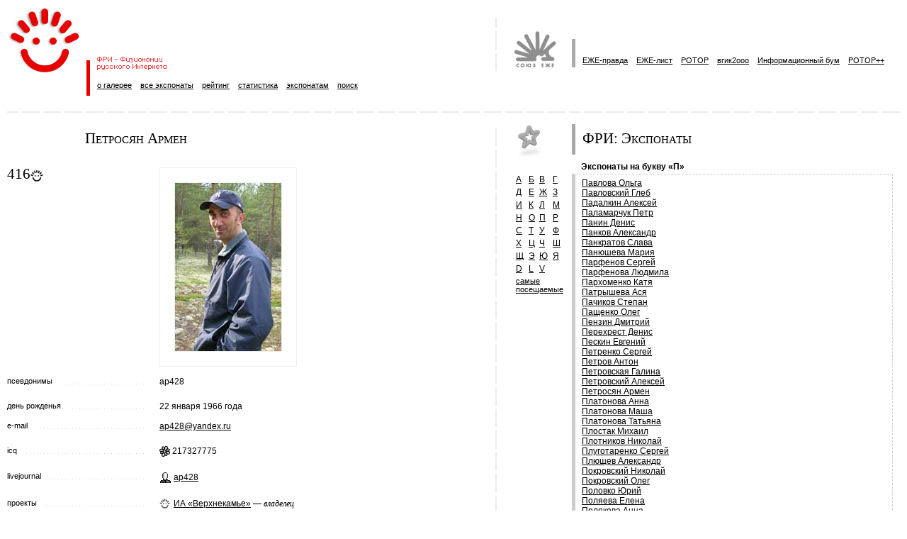

--- FILE ---
content_type: text/html; charset=windows-1251
request_url: http://de.ezhe.ru/fri/416/
body_size: 16107
content:
<html>
<head>
<title>ФРИ: Армен Петросян</title>
<meta http-equiv=Content-Type content="text/html; charset=windows-1251">
<link rel=stylesheet href=/fri/fri.css type="text/css">
</head>

<body bgcolor=FFFFFF topmargin=0 leftmargin=10 marginwidth=10 marginheight=0 onload="sn('П', 0);">

<table border=0 width=100% cellspacing=0 cellpadding=0>
   <tr height=140>

    <td height=140 width=55%>

      <table border=0 width=100% height=100 cellspacing=1 cellpadding=0>
       <tr>
        <td rowspan=2 width=110 valign=top><a href=/fri/><img src=/fri/img/fri_logo.gif width=100 height=93 border=0 alt="Физиономии русского Интернета (ФРИ)"></a></td>
        <td>
         <table height=69 border=0 cellspacing=0 cellpadding=0><tr><td>&nbsp;</td></tr></table>
        </td>
       </tr>
       <tr height=50>
        <td height=50>

          <table border=0 width=100% height=100% cellspacing=0 cellpadding=0>
           <tr height=100%>
            <td width=15 align=left height=100%>

              <table width=15 height=100% border=0 cellspacing=0 cellpadding=0><tr><td>
               <table height=100% border=0 width=5 cellspacing=0 cellpadding=0 style="margin-top:10px;">
                <tr><td bgcolor=E60000><img width=5 height=1></td></tr>
               </table>
              </td></tr></table>

            </td>
            <td>


<table border=0 height=100% cellspacing=0 cellpadding=0>
<tr height=30>
<td valign=top><img src=/fri/img/fri_text.gif width=127 height=19><br></td>
</tr>
<tr>
<td valign=bottom class=menu>
<a href=/fri/about.html>о галерее</a>&nbsp;&nbsp;&nbsp;
<a href=/fri/all.html>все экспонаты</a>&nbsp;&nbsp;&nbsp;
<a href=/fri/rating.html>рейтинг</a>&nbsp;&nbsp;&nbsp; 
<a href=/fri/stat.html>статистика</a>&nbsp;&nbsp;&nbsp;
<a href=/fri/edit.html>экспонатам</a>&nbsp;&nbsp;&nbsp;
<a href=/search.html>поиск</a><br>

</td>
</tr>
</table>
</td>
</tr>
</table>

</td>
</tr>
</table>

    </td>


    <td width=35 height=100%>

     <table height=100% width=35 border=0 cellspacing=0 cellpadding=0>
      <tr><td style="background-repeat: repeat-y; background-position: center bottom; background-image: url(/POTOP/i/v_split_line_1.gif)"><table height=75 border=0 cellspacing=0 cellpadding=0><tr><td>&nbsp;</td></tr></table></td></tr>
      <tr height=100%><td>&nbsp;</td></tr>
     </table>
       

     </td>


    <td width=45%>

      <table border=0 height=100% cellspacing=0 cellpadding=0>
       <tr height=100%>
        <td width=90 align=center><a href=/><img src=/POTOP/i/ezhe_small.gif width=62 border=0 height=51 style="margin-right:15px;" alt="Международный союз интернет-деятелей &laquo;ЕЖЕ&raquo;"></a></td>
        <td valign=bottom>
         <table border=0 cellspacing=0 cellpadding=0>
          <tr valign=bottom height=40>
           <td valign=bottom class=menu style="padding-left: 10px; border-left: 5px solid #AAAAAA;">
<a href=/pravda/>ЕЖЕ-правда</a>&nbsp;&nbsp;&nbsp; <a href=/list/>ЕЖЕ-лист</a>&nbsp;&nbsp;&nbsp; 
<a href=/POTOP/>РОТОР</a>&nbsp;&nbsp;&nbsp; <a href=/vgik/>вгик2ooo</a>&nbsp;&nbsp;&nbsp; 
<a href=/ib/>Информационный&nbsp;бум</a>&nbsp;&nbsp;&nbsp;&nbsp;<a href=/POTOP++/>РОТОР++</a>&nbsp;&nbsp;&nbsp;<br>
           </td>
          </tr>
         </table>
        </td>
       </tr>
      </table>

    </td>

   </tr>

   <tr height=35>
    <td colspan=3 style="background-repeat: repeat-x; background-position: right center; background-image: url(/POTOP/i/h_split_line.gif)">&nbsp;</td>
   </tr>

<tr valign=top height=100%>
    <td width=55%>

<table border=0 cellspacing=0 cellpadding=0 height=47>
 <tr>
  <td width=110>&nbsp;</td>
  <td>
   <h1 class=h1> Петросян Армен</h1>
  </td>
 </tr>
</table>

<br>
<table width=95% border=0 cellspacing=0 cellpadding=0>
 <tr valign=top>

<td width=110>
    <table width=110 border=0 cellspacing=0 cellpadding=0 width=110><tr><td>
    <table border=0 cellspacing=0 cellpadding=0>
     <tr>
      <td><h1 class=h1>416</h1></td>
      <td><img src=/fri/img/fri_num.gif></td>
     </tr>
    </table>
    </td> </tr> </table>
  </td>

  <td>

   <table border=0 cellspacing=20 cellpadding=0 style="border: 1px solid #EEEEEE;">
    <tr>
     <td><a href="/data/fri/face/416.jpg"><img src=/data/fri/face/416-th.jpg alt="Армен Петросян" title="Армен Петросян" style="border: 1px solid #EEEEEE;" width=150 height=237></a>
</td>
    </tr>
   </table><br>

  </td>

 </tr>
 <tr valign=top>
  <td><table class=dot1 width=92% border=0 cellspacing=0 cellpadding=0><tr><td><span class=mid><span class=wb>псевдонимы</span></span></td></tr></table></td>
  <td>
   <p class=v20a>ap428  <br><br></td>
 </tr>
 <tr valign=top>
  <td><table class=dot1 width=92% border=0 cellspacing=0 cellpadding=0><tr><td><span class=mid><span class=wb>день рожденья</span></span></td></tr></table></td>
  <td>22 января 1966 года<br>
  <br></td>
 </tr>
 <tr valign=top>
  <td><table class=dot1 width=92% border=0 cellspacing=0 cellpadding=0><tr><td><span class=mid><span class=wb>e-mail</span></span></td></tr></table></td>
  <td><p class=v20a><a href="&#109;&#97;&#105;&#108;&#116;&#111;&#58;&#97;&#112;&#52;&#50;&#56;&#64;&#121;&#97;&#110;&#100;&#101;&#120;&#46;&#114;&#117;">&#97;&#112;&#52;&#50;&#56;&#64;&#121;&#97;&#110;&#100;&#101;&#120;&#46;&#114;&#117;</a><br>
  <br></td>
 </tr>
 <tr valign=top>
  <td><table class=dot1 width=92% border=0 cellspacing=0 cellpadding=0><tr><td><span class=mid><span class=wb>icq</span></span></td></tr></table></td>
  <td><p class=v20a><img src=/fri/pic/icq.gif width="15" align="absmiddle" height="15">&nbsp;217327775<br>
  <br></td>
 </tr>
 <tr valign=top>
  <td><table class=dot1 width=92% border=0 cellspacing=0 cellpadding=0><tr><td><span class=mid><span class=wb>livejournal</span></span></td></tr></table></td>
  <td><p class=v20a><a href="http://www.livejournal.com/users/ap428/"><img border="0" src="/fri/pic/livejournal.gif" width="17" align="absmiddle" height="17"></a>&nbsp;<a href="http://www.livejournal.com/users/ap428/">ap428</a><br>
  <br></td>
 </tr>
 <tr valign=top>
  <td><table class=dot1 width=92% border=0 cellspacing=0 cellpadding=0><tr><td><span class=mid><span class=wb>проекты</span></span></td></tr></table></td>
  <td>
<table border=0 width=100% cellspacing=0 cellpadding=0>
<tr valign=top>
<td width=15><img src=/fri/img/1a.gif width=15 height=14 style="margin: 0px 5px 0px 0px;" title="жив"><br></td>
<td><p class=v20a><a href="http://www.vk-online.ru/">ИА&nbsp;&laquo;Верхнекамье&raquo;</a>  — <span class=i>владелец</span><br></td>
</tr>
</table></td></tr> <tr valign=top>
  <td><table class=dot1 width=92% border=0 cellspacing=0 cellpadding=0><tr><td><span class=mid><span class=wb>домашняя страница</span></span></td></tr></table></td>
  <td>
<table border=0 width=100% cellspacing=0 cellpadding=0>
<tr valign=top>
<td colspan=2><p class=v20a><a href="http://www.petrosian.ru/">Petrosian.ru</a> <br></td>
</tr>
  </table>
  <br>
</td>
 </tr>
 <tr valign=top>
  <td><table class=dot1 width=92% border=0 cellspacing=0 cellpadding=0><tr><td><span class=mid><span class=wb>география</span></span></td></tr></table></td>
  <td>
<p class=v20a>Место проживания: <a href="/cgi-bin/fri2.cgi?type=ss&st=stl&sk=tl&v=%D1%EE%EB%E8%EA%E0%EC%F1%EA">Соликамск</a>, <a href="/cgi-bin/fri2.cgi?type=ss&st=scl&sk=cl&v=%D0%EE%F1%F1%E8%FF">Россия</a><br></td></tr> <tr valign=top>
  <td><table class=dot1 width=92% border=0 cellspacing=0 cellpadding=0><tr><td><span class=mid><span class=wb><br>просмотров</span></span></td></tr></table></td>
  <td><br><p class=v20a>19350<br>
  <br></td>
 </tr>

</table>

    </td>

    <td width=35 style="background-repeat: repeat-y; background-position: center top; background-image: url(/POTOP/i/v_split_line_1.gif)"><img width=35 height=1></td>

    <td width=45%>

<script src="/fri/includes/js/20.1.html"></script>

<table border=0 cellspacing=0 cellpadding=0>
<tr valign=middle>
<td><img src=/fri/img/fri_title_gray.gif border=0 width=95 height=47 style="margin-left:0px;"></td>
<td style="padding-left: 10px;">
<h1 class=h1>ФРИ: Экспонаты</h1>
</td>
</tr>
</table>
<table width=100% border=0 cellspacing=0 cellpadding=0><tr valign=top>
<td width=90>
<table width=80 border=0 cellspacing=0 cellpadding=0>
<tr valign=top>
<td width=12>&nbsp;</td>
<td width=68><b>&nbsp;</b><br>
<!-- АЛФАВИТЫ -->
<table width=68 border=0 cellspacing=0 cellpadding=2 style="margin-top:0.5em;">

<tr valign=middle>
<td class=ch><a id="chА" href="#" onclick="javascript: sn('А',0); return false">А</a></td>
<td class=ch><a id="chБ" href="#" onclick="javascript: sn('Б',0); return false">Б</a></td>
<td class=ch><a id="chВ" href="#" onclick="javascript: sn('В',0); return false">В</a></td>
<td class=ch><a id="chГ" href="#" onclick="javascript: sn('Г',0); return false">Г</a></td>
</tr>
<tr valign=middle>
<td class=ch><a id="chД" href="#" onclick="javascript: sn('Д',0); return false">Д</a></td>
<td class=ch><a id="chЕ" href="#" onclick="javascript: sn('Е',0); return false">Е</a></td>
<td class=ch><a id="chЖ" href="#" onclick="javascript: sn('Ж',0); return false">Ж</a></td>
<td class=ch><a id="chЗ" href="#" onclick="javascript: sn('З',0); return false">З</a></td>
</tr>
<tr valign=middle>
<td class=ch><a id="chИ" href="#" onclick="javascript: sn('И',0); return false">И</a></td>
<td class=ch><a id="chК" href="#" onclick="javascript: sn('К',0); return false">К</a></td>
<td class=ch><a id="chЛ" href="#" onclick="javascript: sn('Л',0); return false">Л</a></td>
<td class=ch><a id="chМ" href="#" onclick="javascript: sn('М',0); return false">М</a></td>
</tr>
<tr valign=middle>
<td class=ch><a id="chН" href="#" onclick="javascript: sn('Н',0); return false">Н</a></td>
<td class=ch><a id="chО" href="#" onclick="javascript: sn('О',0); return false">О</a></td>
<td class=ch><a id="chП" href="#" onclick="javascript: sn('П',0); return false">П</a></td>
<td class=ch><a id="chР" href="#" onclick="javascript: sn('Р',0); return false">Р</a></td>
</tr>
<tr valign=middle>
<td class=ch><a id="chС" href="#" onclick="javascript: sn('С',0); return false">С</a></td>
<td class=ch><a id="chТ" href="#" onclick="javascript: sn('Т',0); return false">Т</a></td>
<td class=ch><a id="chУ" href="#" onclick="javascript: sn('У',0); return false">У</a></td>
<td class=ch><a id="chФ" href="#" onclick="javascript: sn('Ф',0); return false">Ф</a></td>
</tr>
<tr valign=middle>
<td class=ch><a id="chХ" href="#" onclick="javascript: sn('Х',0); return false">Х</a></td>
<td class=ch><a id="chЦ" href="#" onclick="javascript: sn('Ц',0); return false">Ц</a></td>
<td class=ch><a id="chЧ" href="#" onclick="javascript: sn('Ч',0); return false">Ч</a></td>
<td class=ch><a id="chШ" href="#" onclick="javascript: sn('Ш',0); return false">Ш</a></td>
</tr>
<tr valign=middle>
<td class=ch><a id="chЩ" href="#" onclick="javascript: sn('Щ',0); return false">Щ</a></td>
<td class=ch><a id="chЭ" href="#" onclick="javascript: sn('Э',0); return false">Э</a></td>
<td class=ch><a id="chЮ" href="#" onclick="javascript: sn('Ю',0); return false">Ю</a></td>
<td class=ch><a id="chЯ" href="#" onclick="javascript: sn('Я',0); return false">Я</a></td>

</tr>

<tr valign=middle>
<td class=ch><a id="chD" href="#" onclick="javascript: sn('D',0); return false">D</a></td>
<td class=ch><a id="chL" href="#" onclick="javascript: sn('L',0); return false">L</a></td>
<td class=ch><a id="chV" href="#" onclick="javascript: sn('V',0); return false">V</a></td>

</tr>
<tr><td colspan=4><span class=mid><a id=el3 href="#" onclick="javascript: sn(1,3); return false">самые<br>посещаемые</a></span></td></tr>
</table>
<!-- /АЛФАВИТЫ -->

<br>
</td>
</tr>
</table>
</td>
<td>
<table width=98% border=0 cellspacing=0 cellpadding=0>
<tr>
<td style="padding-bottom:0.3em;">
<div id="title" scrolling="none" frameborder=0 style="width:100%; padding-left: 13px; margin-top:0.5em;"></div></td>
</tr>
<tr>
<td>
<table width=100% border=0 cellspacing=0 cellpadding=0 style="height:250px; border: 1px dashed #CCCCCC; border-left: 5px solid #CCCCCC;  padding-left: 9px; padding-top:5px;padding-bottom:5px;"><tr valign=top><td>
 <div id="disp"></div>
</td></tr></table>
</td>
</tr>
</table>
</td>
</tr></table>

<table border=0 cellspacing=0 cellpadding=0 style="margin-top:2em;">
<tr valign=middle>
<td width=105><img src=/fri/img/very_gray.gif border=0 width=95 height=47 style="margin-left:0px;"></td>
<td>
<h1 class=h1>Самые-самые</h1>
</td>
</tr>
</table>
<table border=0 cellspacing=0 cellpadding=0 style="margin-top:0.5em;">
<tr>
<td width=90>&nbsp;</td>
<td>
<p><a href=/fri/601/>Ярослав Огнев</a> дважды побеждал в РОТОР&#146;e
(&laquo;Редактор года года&raquo; в <a href=/POTOP/index.2007.html>2007</a> и 
<a href=/POTOP/index.2009.html>2009</a> годах).<p>Проект <a href=/fri/15/>Дмитрия Иванова</a> &laquo;История интернета в&nbsp;России&raquo;&nbsp;&#151; двукратный обладатель РОТОР&#146;a&nbsp;(<a href=/POTOP/index.2003.html>2003</a>: &laquo;Открытие года&raquo;; <a href=/POTOP/index.2004.html>2004</a>: &laquo;Архив года&raquo;).<p>ЗВУКИ.RU&nbsp;&#151; пятикратный победитель РОТОР&#146;a  в номинации &laquo;Музыкальный сайт года&raquo;  (<a href=/POTOP/results.html?do=res;2003;15;2000;2003>2000&#151;2003</a> и <a href=/POTOP/index.2005.html>2005</a>).<p>LiveJournal в&nbsp;<a href=/POTOP++/index.2002.html>2002</a> году победил сразу в&nbsp;трех номинациях РОТОР&#8217;a++: &laquo;Интерактивный сайт года&raquo;, &laquo;Зарубежный сайт года&raquo; и&nbsp;&laquo;Влияние&nbsp;на&nbsp;офлайн&raquo;).
</td>
</tr>
</table>
</td>
</tr>
</table>
<table height=35 border=0 width=100% cellspacing=0 cellpadding=0>
<tr><td style="background-repeat: repeat-x; background-position: right center; background-image: url(/POTOP/i/h_split_line.gif)">&nbsp;</td></tr>
</table>
<table width=100% border=0 cellspacing=0 cellpadding=0>
<tr>
<td width=110 style="border-right: 5px solid #CCCCCC;"><img src=/fri/img/fri_bot.gif width=89 height=45 style="margin-right:21px;"></td>
<td class=sign_td width=35><span class=mid>&nbsp;</span></td>
   <td class=sign_td><span class=mid><a href=/fri/1/>Александр&nbsp;&laquo;САМ&raquo;&nbsp;Малюков</a><br>поддержка</span></td>
   <td class=sign_td width=35><img src=/POTOP/i/v_split_line_sm.gif width=2 height=25></td>
   <td class=sign_td><span class=mid><a href=/fri/19/>Денис&nbsp;Усатенко</a><br>идея</span></td>
   <td class=sign_td width=35><img src=/POTOP/i/v_split_line_sm.gif width=2 height=25></td>
   <td class=sign_td><span class=mid><a href=http://bugtraq.ru/>Дмитрий&nbsp;Леонов</a><br>программирование&nbsp;&nbsp;</span></a></td>
   <td class=sign_td width=35><img src=/POTOP/i/v_split_line_sm.gif width=2 height=25></td>
   <td class=sign_td><span class=mid><a href=http://www.lipka.ru/>Владимир&nbsp;Липка</a><br>дизайн</span></a></td>
   <td class=sign_td width=35><img src=/POTOP/i/v_split_line_sm.gif width=2 height=25></td>
   <td class=sign_td><span class=mid><a href=/>Союз&nbsp;&laquo;ЕЖЕ&raquo;</a><br><nobr>&copy;&nbsp;1997&ndash;2023</span></nobr></a></td>
   <td class=sign_td width=35><img src=/POTOP/i/v_split_line_sm.gif width=2 height=25></td>
   <td class=sign_td><span class=mid><a href="http://phpclub.ru/">PHPClub.ru</a><br>хостинг</span></a>
<br>
<noindex>
<script src="http://www.google-analytics.com/urchin.js" type="text/javascript">
</script>
<script type="text/javascript">
_uacct = "UA-2752041-1";
_uOsr[24]="Mail.ru"; _uOkw[24]="q";
_uOsr[25]="Rambler"; _uOkw[25]="words";
_uOsr[26]="Aport"; _uOkw[26]="q";
_uOsr[27]="Gogo"; _uOkw[27]="q";
_uOsr[28]="Webalta"; _uOkw[28]="q";
urchinTracker();
</script>
<!--LiveInternet counter--><script type="text/javascript"><!--
document.write("<a href='http://www.liveinternet.ru/click' "+
"target=_blank><img src='http://counter.yadro.ru/hit?t26.1;r"+
escape(document.referrer)+((typeof(screen)=="undefined")?"":
";s"+screen.width+"*"+screen.height+"*"+(screen.colorDepth?
screen.colorDepth:screen.pixelDepth))+";u"+escape(document.URL)+
";"+Math.random()+
"' alt='' title='LiveInternet: показано число посетителей за"+
" сегодня' "+
"border=0 width=88 height=15><\/a>")//--></script><!--/LiveInternet-->
</noindex>
</td>

</tr>
</table>
<br>
</body>
</html>


--- FILE ---
content_type: text/html; charset=windows-1251
request_url: http://de.ezhe.ru/fri/includes/js/20.1.html
body_size: 20098
content:
 title = new Array ('Экспонаты на букву ', 'Сегодня отмечают день рожденья:', 'Завтра отмечают день рожденья:', 'Самые посещаемые:', 'Обновления:');

 nm = new Array ("D","deleted","LINXY","VolgaVolga","Адасинский Даниил","Азаров Андрей","Акопянц Андрей","Аксенов Сергей","Алашкин Павел","Александров Владимир","Ализар Анатолий","Алтухов Дмитрий","Аметов Алексей","Андреев Алексей","Андреев Николай","Аникина Ольга","Анненков Андрей","Анни Галина","Аношин Дмитрий","Ансимов Вячеслав","Антипов Александр","Антоненко Александра","Апакова Гульнара","Армалинский Михаил","Арнольд Виталий","Артамонова Анна","Артём Логинов","Асланбеков Раффи","Афанасьева Наталья","Ашманов Игорь","Б А","Бабаев Мирза","Бабий Алексей","Бакалинский Вениамин","Балакирев Дмитрий","Барабанов Владимир","Бардин Валерий","Бартошевич-Жагель Ярослав","Басов Алексей","Бахарева Мария","Башкиров Александр","Белоусов Юрий","Беляев Алексей","Беляев Павел","Беляков Дмитрий","Бердичевский Борис","Бережной Сергей","Березовская Юлия","Беркович Евгений","Биглер Кадет","Богданов Вадим","Богоявленский Андрей","Богусов Вадим","Бойко Иван","Бокарев Тимофей","Бондаренко Вера","Бородкин Алексей","Браво Михаил","Брегис Эрик","Бржевская Ирина","Брукманн Андрей","Бруковская Ольга","Брысин Константин","Бугаев Леонид","Буданцов Андриан","Будённый Семен","Булавкина Людмила","Булгаков Валерий","Бунин Олег","Быковский Егор","Вакуленко Андрей","Вальяно Дмитрий","Васильев Вадим","Васильев Даня","Ватолин Дмитрий","Вахтеров Михаил","Вдовеньский","Венедюхин Александр","Венцлавович Константин","Вербицкий Миша","Вернер Дима","Веснин Арсений","Вика","Виленц Александр","Виноградов Артур","Вирин Федор","Владимирская Алёна","Власов-Мрдуляш Павел","Власова Ася","Волнухин Антон","Волож Аркадий","Волошин Владимир","Волошин Юрий","Воронов Константин","Ворошилов Игорь","Ворошилова Ирина","Вяль Александра","Гагин Александр","Гадас Юлия","Галенко Виктор","Галесник Марк","Галушко Михаил","Гареев Марат","Гаркунов Юрий","Гасанов Эльбрус","Геллер Артём","Гельман Марат","Генин Михаил","Гиззатов Эльдар","Говорун Мария","Голомолзин Дмитрий","Голубева Юлия","Голубчиков Александр","Горалик Линор","Горный Александр","Горный Евгений","Горчев Дмитрий","Горшенин Вадим","Готовцев Кирилл","Грачева Мария","Грекович Антон","Гривастов Евгений","Гридасов Станислав","Гришин Ден","Гришкина Наталья","Груша Константин","Грызунова Анастасия 'Настик'","Губарев Павел","Гуревич Михаил","Гущин Вадим","Давыдов Иван","Данилов Николай","Данилов Олег","Дацюк Сергей","Дейнекин Тихон","Делицын Леонид","Денисенко Александр","Денисюк Андрей","Деркач Вадим","Диденко Петр","Дмитриев Александр","Дмитриев Даниил","Дмитриев Дмитрий","Добрый Андрей","Дон Дмитрий","Донской Тарас","Дорофеева Вера","Дугаев Даниил","Дугин Александр","Дьяченко Иван","Евтюкова Татьяна","Егоров Влад","Елашкин Михаил","Ерёмин Степан","Еримеенко Роман","Ефремов Николай","Жданкин Павел","Жердев Георгий","Жёлтая Голова","Жигунов Константин","Житинский Александр","Житницкий Александр","Житнюк Павел","Забарова Юлия","Завалишин Дмитрий","Завалишина Евгения","Замашкина Наиля","Заморанов Иван","Запесоцкий Юрий","Засурский Иван","Захаров Дмитрий","Захарченко Виктор","Зеленин Алексей","Зимин Юрий","Зиновьев Дмитрий","Золотухин Владислав","Зорич Александр","Зотов Максим","Зуев Макс","Зуев Михаил","Иванов Александр","Иванов Алексей","Иванов Андрей","Иванов Дмитрий","Иванов Евгений","Иванов Роман","Иванова Ирина","Иванский Кирилл","Иванченко Юлия","Игорь","Ижанов Марат","Илинский Алекс","Ильченко Евгений","Илюхин Юрий","Ирюпин Сергей","Исаев Владислав","Ицкович Дмитрий","Казакевич Анатолий","Казенин Константин","Калинин Глеб","Калинин Роман","Кальченко Александра","Кальченко Даниил","Камышев Арсений","Караковский Алексей","Караулова Анна","Каргин-Уткин Александр","Кашляк Максим","Кириллова Татьяна","Кирноценский Дмитрий","Кирсанов Дмитрий","Киселев Георгий (Юра)","Кислов Даниил","Класс Андрей","Климанская Елена","Клименко Герман","Климов Константин","Кноп Константин","Кобельская Татьяна","Ковалев Алексей","Ковалевский Владислав Даниэль","Коган Татьяна","Козлов Михаил","Козловский Евгений","Козырев Олег","Колеров Модест","Колмакова-Калинина Елена","Коломеец Константин","Коломиец Сергей","Колпаков Валера","Комаров Алексей","Кононенко Максим","Константинов Михаил","Константинов Олег","Коперник Лилу","Копылов Алексей","Корб Виктор","Корвацкий Владимир","Коржков Юрий","Корнеев Роман","Королев Игорь","Короленко Псой","Костин Михаил","Косячков Роман","Котельников Илья","Котеров Дмитрий","Котырев Сергей","Кравец Алексей","Кравченко Андрей","Кравчук Дмитрий","Крехалев Алексей","Кривенков Алексей","Крупчанский Адриан","Крюков Дима","Крючков Денис","Куваев Олег","Кудрявцев Дима","Кузин Андрей","Кузнецов Максим","Кузнецов Сергей","Кузьмин Андрей","Кузьмин Дмитрий","Купряхин Андрей","Курепин Руслан","Курицын Вячеслав","Курц Женя","Лавренко Виктор","Лавренова Елена","Лавров Андрей","Лапушинский Михаил","Ларшин Леонид","Ларьяновский Александр","Ласкин Александр","Лебедев Игорь","Лебедев Тема","Лебедева Елена","Лебоев Виктор","Левенчук Анатолий","Левкин Андрей","Лейбов Роман","Леонов Дмитрий","Ли Алексей","Лиза","Липка Владимир","Липчан Григорий","Лисин Дмитрий","Литвинович Марина","Лифановский Борис","Лихачев Дмитрий","Логутков Андрей","Локшин Александр","Ломов Артемий","Лосева Наташа","Лужин Магистр","Лыков Владимир","Лялина Оля","Ляхов Александр","Мажирин Антон","Мазель Михаил","Май Захар","Майзель Евгений","Макаренков Максим","Макаров Рубен","Малатов Алмат","Малахов Сергей","Малин Дмитрий","Мальцев Александр","Мальцев Борис","Малюков Александр","Манин Дмитрий","Мартынив Игорь","Мась Алексей","Мась Виктор","Маурус Евгений","Маурус Павел","Мелкумов Роберт","Миклошич Мирослав","Милицкий Александр","Миндер Юля","Миронов Андрей","Митрофанов Дмитрий","Михеев Сергей","Мишин Эд","Мозговая Наташа","Морейнис Аркадий","Морозов Михаил","Мошков Кирилл","Мошков Максим","Мургулия Тамаз","Мухин Май","Мучник Феликс","Мясков Александр","Н Алексей","Навоша Дмитрий","Назаров Александр","Наумов Александр","Немцов Максим","Никитин Антон","Николаев Илья","Никонова Татьяна","Новиков Андрей","Новиков Сергей","Новохатько Андрей","Новрузов Руслан","Носик Антон","Нуруллаев Тимур","Овчинников Антон","Овчинников Борис","Овчинников Илья","Овчинников Роман","Оганян Михаил","Огнев Ярослав","Олеринская Даша","Олеринский Дмитрий","Омельницкий Борис","Орджоникидзе Александра","Орлов Анатолий","Осипов Сергей","Островский Кирилл","Павлова Ольга","Павловский Глеб","Падалкин Алексей","Паламарчук Петр","Панин Денис","Панков Александр","Панкратов Слава","Панюшева Мария","Парфенов Сергей","Парфенова Людмила","Пархоменко Катя","Патрышева Ася","Пачиков Степан","Пащенко Олег","Пензин Дмитрий","Перехрест Денис","Пескин Евгений","Петренко Сергей","Петров Антон","Петровская Галина","Петровский Алексей","Петросян Армен","Платонова Анна","Платонова Маша","Платонова Татьяна","Плостак Михаил","Плотников Николай","Плуготаренко Сергей","Плющев Александр","Покровский Николай","Покровский Олег","Половко Юрий","Поляева Елена","Полякова Анна","Пономарева Аля","Попенкер Максим","Попков Николай","Попов Антон","Попов Олег","Привалихин Алексей","Прозорова Светлана","Прокофьев Йоав","Простоспичкин Егорий","Протасов Павел","Прохоров Михаил","Прохорцев Константин","Прудкая Наталия","Птица Александр","Путина Анна","Пучков Алексей","Пучков Дмитрий","Пятаев Николай","Рабченок Илья","Разваляев Денис","Раменский Алексей","Расулов Рустам","Расулова Ольга","Ревазов Арсен","Резник Шауль","Резников Сергей","Рогальский Михаил","Рогов Кирилл","Рогожин Павел","Ромаданов Александр","Романов Аркадий","Рощупкин Константин","Рублёв Сергей","Рудомилов Илья","Рунов Дмитрий","Рыжиков Сергей","Рыков Константин","Рябцева Екатерина","Савельева Мария","Савович Йован","Садова Ирина","Садовский Александр","Саетов Ильшат","Салко Дмитрий","Сап-Са-Дэ","Сатин Дмитрий","Свердлова Анна","Себрант Андрей","Сегалович Илья","Селезнев Григорий","Семенов Игорь","Семенов Максим","Семенчук Слава","Семёнов Алексей","Семёнов Фёдор","Сенченко Никита","Сенькин Вадим","Сергеев Александр","Сергеев Сергей","Сергиенко Максим","Сеткин Глеб","Сибгатуллин Айнур","Сиволоб Игорь","Симонова Любовь","Синодов Юрий","Сканави Андрей","Скляревский Евгений","Смирнов Александр","Смирнов Дмитрий","Смирнов Федор","Соколов-Ходаков Павел","Соколова Соня","Солдатов Андрей","Соловьев Алексей","Соловьев Павел","Соркин Борис","Спивак Сергей","Спиридонов Максим","Спрыжков Игорь","Стан","Степанов Дмитрий","Стручкова Наталья","Субочев Илья","Суворов Георгий","Судакова Юлия","Сумерк Богов","Таевская Ольга","Таевский Дмитрий","Тараканов Борис","Тарасов Борис","Тачков Сергей","Теплова Екатерина","Терехов Андрей","Терлецкий Николай","Тетерин Сергей","Тимашёв Евгений","Титов Павел","Тихомиров Борис","Ткаченко Николай","Травин Андрей","Туганбаев Аскар","Тунгатаров Марат","Туркот Александр","Тутубалин Алексей","Тучков Владимир","Тылевич Борис","Тышкевич Борис","Тышковец Сергей","Удав","Удалов Андрей","Ульянский Олег","Усатенко Денис","Утишев Прохор","Ушаков Андрей","Ушаков Михаил","Фарбер Алекс","Федюшин Влад","Фёдоров Арсений","Фрай Макс","Франк Яна","Фролов Владислав","Хайтина Наталья","Хан-Магомедов Джан","Харченко Владимир","Хасон Тамир","Хитров Андрей","Ходорыч Алексей","Хроленок Андрей","Хузин Руслан","Ценев Вит","Чачанов Руслан","Чегляков Алексей","Чеканов Михаил","Чер-ский Игорь","Черепанов Сергей","Черкашин Павел","Черницкая Мария","Черный Сергей","Чернышев Сергей","Чернявская Наталья","Черняк Ян","Чефранова Ирина","Чижов Александр","Чистов Кирилл","Чурсин Алексей","Шалина Мария","Шаров Дмитрий","Шахиджанян Владимир","Швецов Ярослав","Шевчук Павел","Шелли Мэри","Шеппард Генри","Шерман Никита","Шерман Саша","Шипилов Андрей","Широнин Алексей","Ширянов Баян","Шитов Андрей","Школьникова Мария","Шкред Анатолий","Шумаков Денис","Щербаков Стас","Экслер Алекс","Эпштейн Вадим","Эпштейн Михаил","Эш Герберт","Юлов Антон","Юренков Вадим","Юрчук Дмитрий","Юшенков Алексей","Юшманов Борис","Яковлев Егор","Яковлев Павел","Якубов Михаил","Якутский Александр","Якушев Андрей","Якушина Маша","Янковская Юлия","Ярошевич Василь","Яценко Сергей");
 fri = new Array (380,432,140,414,374,463,447,457,212,542,643,203,667,28,524,375,465,187,487,470,552,378,360,29,502,305,560,30,261,626,587,32,167,354,489,573,369,506,373,618,330,535,679,631,131,4,323,356,297,472,276,254,379,35,124,262,655,314,620,485,427,423,674,322,334,412,503,480,37,133,194,384,301,426,395,230,574,410,238,38,25,589,20,661,511,407,705,669,389,641,365,21,584,335,205,564,707,40,676,455,526,436,609,664,603,699,109,469,634,307,703,575,402,294,450,41,370,478,6,221,222,691,377,590,615,488,43,550,44,181,179,62,460,45,592,24,300,642,398,449,510,507,473,523,512,417,466,237,287,413,419,481,645,583,173,224,249,430,495,558,47,646,303,111,48,163,706,694,452,557,541,464,235,218,566,116,348,286,357,49,392,399,647,15,521,256,253,505,492,685,600,400,193,639,555,593,268,484,278,497,362,308,532,553,154,700,145,425,223,604,155,7,494,598,582,241,698,445,424,31,387,683,635,51,702,363,476,383,518,53,220,54,227,434,534,388,657,477,234,462,531,282,633,339,386,581,701,12692,219,420,178,156,429,56,358,421,270,59,246,8,391,337,361,265,135,60,196,293,675,129,638,112,578,61,63,515,576,122,11,9,10,625,12,433,519,368,159,127,273,658,13,514,382,66,184,65,567,613,110,68,540,456,149,474,622,653,656,516,1,69,67,232,580,680,409,114,428,236,411,496,533,229,217,475,355,134,325,72,662,139,201,563,482,682,652,547,75,76,520,616,527,197,640,440,2,596,26,559,115,195,385,601,448,504,665,660,695,403,284,79,177,649,595,415,688,525,85,565,597,439,80,298,366,16,670,422,508,545,486,269,416,288,299,119,108,528,689,204,264,441,326,198,313,3,467,458,611,418,162,554,671,17,517,451,538,659,22,594,509,539,81,673,651,692,161,350,627,491,381,210,82,461,27,83,617,599,233,285,202,93,493,471,401,606,274,296,548,404,644,290,84,5,591,248,619,696,397,610,513,684,453,668,166,117,529,185,396,637,561,537,490,459,650,94,263,443,86,479,571,654,501,376,405,150,271,572,568,393,252,228,500,605,394,174,289,266,292,142,588,586,468,182,176,672,614,686,213,136,543,89,431,438,211,681,19,556,621,544,90,91,608,130,437,353,312,607,295,585,231,546,160,704,483,648,151,629,306,562,152,442,569,359,239,577,612,341,630,454,530,272,98,663,18,99,522,304,100,372,101,143,677,14,636,549,180,102,103,104,364,446,371,390,624,499,697,23,57,579,693,570,678,602,536);
 nk = new Array ("D","D","L","V","А","А","А","А","А","А","А","А","А","А","А","А","А","А","А","А","А","А","А","А","А","А","А","А","А","А","Б","Б","Б","Б","Б","Б","Б","Б","Б","Б","Б","Б","Б","Б","Б","Б","Б","Б","Б","Б","Б","Б","Б","Б","Б","Б","Б","Б","Б","Б","Б","Б","Б","Б","Б","Б","Б","Б","Б","Б","В","В","В","В","В","В","В","В","В","В","В","В","В","В","В","В","В","В","В","В","В","В","В","В","В","В","В","Г","Г","Г","Г","Г","Г","Г","Г","Г","Г","Г","Г","Г","Г","Г","Г","Г","Г","Г","Г","Г","Г","Г","Г","Г","Г","Г","Г","Г","Г","Г","Г","Г","Д","Д","Д","Д","Д","Д","Д","Д","Д","Д","Д","Д","Д","Д","Д","Д","Д","Д","Д","Д","Е","Е","Е","Е","Е","Е","Ж","Ж","Ж","Ж","Ж","Ж","Ж","З","З","З","З","З","З","З","З","З","З","З","З","З","З","З","З","З","И","И","И","И","И","И","И","И","И","И","И","И","И","И","И","И","И","К","К","К","К","К","К","К","К","К","К","К","К","К","К","К","К","К","К","К","К","К","К","К","К","К","К","К","К","К","К","К","К","К","К","К","К","К","К","К","К","К","К","К","К","К","К","К","К","К","К","К","К","К","К","К","К","К","К","К","К","К","К","К","К","К","К","К","К","К","Л","Л","Л","Л","Л","Л","Л","Л","Л","Л","Л","Л","Л","Л","Л","Л","Л","Л","Л","Л","Л","Л","Л","Л","Л","Л","Л","Л","Л","Л","Л","М","М","М","М","М","М","М","М","М","М","М","М","М","М","М","М","М","М","М","М","М","М","М","М","М","М","М","М","М","М","М","М","М","М","М","Н","Н","Н","Н","Н","Н","Н","Н","Н","Н","Н","Н","Н","Н","О","О","О","О","О","О","О","О","О","О","О","О","О","П","П","П","П","П","П","П","П","П","П","П","П","П","П","П","П","П","П","П","П","П","П","П","П","П","П","П","П","П","П","П","П","П","П","П","П","П","П","П","П","П","П","П","П","П","П","П","П","П","П","П","П","Р","Р","Р","Р","Р","Р","Р","Р","Р","Р","Р","Р","Р","Р","Р","Р","Р","Р","Р","Р","С","С","С","С","С","С","С","С","С","С","С","С","С","С","С","С","С","С","С","С","С","С","С","С","С","С","С","С","С","С","С","С","С","С","С","С","С","С","С","С","С","С","С","С","С","С","С","С","Т","Т","Т","Т","Т","Т","Т","Т","Т","Т","Т","Т","Т","Т","Т","Т","Т","Т","Т","Т","Т","Т","У","У","У","У","У","У","У","Ф","Ф","Ф","Ф","Ф","Ф","Х","Х","Х","Х","Х","Х","Х","Х","Ц","Ч","Ч","Ч","Ч","Ч","Ч","Ч","Ч","Ч","Ч","Ч","Ч","Ч","Ч","Ч","Ш","Ш","Ш","Ш","Ш","Ш","Ш","Ш","Ш","Ш","Ш","Ш","Ш","Ш","Ш","Ш","Щ","Э","Э","Э","Э","Ю","Ю","Ю","Ю","Ю","Я","Я","Я","Я","Я","Я","Я","Я","Я");
 bk = new Array (0,0,0,0,0,0,0,0,0,0,0,0,0,0,0,0,0,0,0,0,0,0,0,0,0,0,0,0,0,0,0,0,0,0,0,0,0,0,0,0,0,0,0,0,0,0,0,0,0,0,0,0,0,0,0,0,0,0,0,0,0,0,0,0,0,0,0,0,0,0,0,0,0,0,0,0,0,0,0,0,0,0,0,0,0,0,0,0,0,0,0,0,0,0,0,0,0,0,0,0,0,0,0,0,0,0,0,0,0,0,0,0,0,0,0,0,0,0,0,0,0,0,0,0,0,0,0,0,0,0,0,0,0,0,0,0,0,0,0,0,0,0,0,0,0,0,0,0,0,0,0,0,0,0,0,0,0,0,0,0,0,0,0,0,0,0,0,0,0,0,0,0,0,0,0,0,0,0,0,0,0,0,0,0,0,0,0,0,0,0,0,0,0,0,0,0,0,0,0,0,0,0,0,0,0,0,0,0,0,0,0,0,0,0,0,0,0,0,0,0,0,0,0,0,0,0,0,0,0,0,0,0,0,0,0,0,0,0,0,0,0,0,0,0,0,0,0,0,0,0,0,0,0,0,0,0,0,0,0,0,0,0,0,0,0,0,0,0,0,0,0,0,0,0,0,0,0,0,0,0,0,0,0,0,0,0,0,0,0,0,0,0,0,0,0,0,0,0,0,0,0,0,0,0,0,0,0,0,0,0,0,0,0,0,0,0,0,0,0,0,0,0,0,0,0,0,0,0,0,0,0,0,0,0,0,0,0,0,0,0,0,0,0,0,0,0,0,0,1,0,0,0,0,0,0,0,0,0,0,0,0,0,0,0,0,0,0,0,0,0,0,0,0,0,0,0,0,0,0,0,0,0,0,0,0,0,0,0,0,0,0,0,0,0,0,0,0,0,0,0,0,0,0,0,0,0,0,0,0,0,0,0,0,0,0,0,0,0,0,0,0,0,0,0,0,0,0,0,0,0,0,0,0,0,0,0,0,0,0,0,0,0,0,0,0,0,0,0,0,0,0,0,0,0,0,0,0,0,0,0,0,0,0,0,0,0,0,0,0,0,0,0,0,0,0,0,0,0,0,0,0,0,0,0,0,0,0,0,0,0,0,0,0,0,0,0,0,0,1,0,0,0,0,0,0,0,0,0,0,0,0,0,0,0,0,0,0,0,0,0,0,0,0,0,0,0,0,0,0,0,0,0,0,0,0,0,0,0,0,0,0,0,0,0,0,0,0,0,0,0,0,0,0,0,0,0,0,0,0,0,0,0,0,0,0,0,0,0,0,0,0,0,0);
 dk = new Array (0,0,0,0,0,0,0,0,0,0,0,0,0,0,0,0,0,0,0,0,0,0,0,0,0,0,0,0,0,0,0,0,0,0,0,0,0,0,0,0,0,0,0,0,0,0,0,0,0,0,0,0,0,0,0,0,0,0,0,0,0,0,0,0,0,0,0,0,0,0,0,0,0,0,0,0,0,0,0,0,0,0,0,0,0,0,0,0,0,0,0,0,0,0,0,0,0,0,0,0,0,0,0,0,0,0,0,0,0,0,0,0,0,0,0,0,0,0,0,0,0,0,0,0,0,0,0,0,0,0,0,0,0,0,0,0,0,0,0,0,0,0,0,0,0,0,0,0,0,0,0,0,0,0,0,0,0,0,0,0,0,0,0,0,0,0,0,0,0,0,0,0,0,0,0,0,0,0,0,0,0,0,0,0,0,0,0,0,0,0,0,0,0,0,0,0,0,0,0,0,0,0,0,0,0,0,0,0,0,0,0,0,0,0,0,0,0,0,0,0,0,0,0,0,0,0,0,0,0,0,0,0,0,0,0,0,0,0,0,0,0,0,0,0,0,0,0,0,0,0,0,0,0,0,0,0,0,0,0,0,0,0,0,0,0,0,0,0,0,0,0,0,0,0,0,0,0,0,0,0,0,0,0,0,0,0,0,0,0,0,0,0,0,0,0,0,0,0,0,0,0,0,0,0,0,0,1,0,0,0,0,0,0,0,0,0,0,0,0,0,0,0,0,0,0,0,0,0,0,0,0,0,0,0,0,0,0,0,0,0,0,0,0,0,0,0,0,0,0,0,0,0,0,0,0,0,0,0,0,0,0,0,0,0,0,0,0,0,0,0,0,0,0,0,0,0,0,0,0,0,0,0,0,0,0,0,0,0,0,0,0,0,0,0,0,0,0,0,0,0,0,0,0,0,0,0,0,0,0,0,0,0,0,0,0,0,0,0,0,0,0,0,0,0,0,0,0,0,0,0,0,0,0,0,0,0,0,0,0,0,0,0,0,0,0,0,0,0,0,0,1,0,0,0,0,0,0,0,0,0,0,0,0,0,0,0,0,0,0,0,0,0,0,0,0,0,0,0,0,0,0,0,0,0,0,0,0,0,0,0,0,0,0,0,0,0,0,0,0,0,0,0,0,0,0,0,0,0,0,0,0,0,0,0,0,0,0,0,0,0,0,0,0,0,0,0,0,0,0,0,0,0,1,0,0,0,0,0,0,0,0,0,0,0,0,0,0,0,0,0,0,0,0,0,0,0,0,0,0,0,0,0,0,0,0,0,0,0,0,0,0,0,0);
 tp = new Array (0,0,0,0,0,0,0,0,0,0,0,0,0,0,0,0,0,0,0,0,0,0,0,0,0,0,0,0,0,0,0,0,0,0,0,0,0,0,0,0,0,0,0,0,0,0,0,0,0,0,0,0,0,0,0,0,0,0,0,0,0,0,0,0,0,0,0,0,0,0,0,0,0,0,0,0,0,0,0,0,0,0,0,0,0,0,0,0,0,0,0,0,0,0,0,0,0,0,0,0,0,0,0,0,0,0,0,0,0,0,0,0,0,0,0,0,0,0,0,0,0,0,0,0,0,0,0,0,0,0,0,0,0,0,0,0,0,0,0,0,0,0,0,0,0,0,0,0,0,0,0,0,0,0,0,0,0,0,0,0,0,0,0,0,0,0,0,0,0,0,0,0,0,0,0,0,0,0,0,0,0,0,0,0,0,0,0,0,0,0,0,0,0,0,0,0,0,0,0,0,0,0,0,0,0,0,0,0,0,0,0,1,0,0,0,0,0,0,0,0,0,0,0,0,0,0,0,0,0,0,0,0,0,0,0,0,0,0,0,0,0,0,0,0,0,0,0,0,0,0,0,0,0,0,0,0,0,0,0,0,0,0,0,0,0,0,0,1,0,0,0,0,0,0,0,0,0,0,0,0,1,0,0,0,0,0,0,0,0,0,0,0,0,0,0,0,0,0,0,0,0,0,0,0,0,0,0,0,1,0,0,0,0,0,0,0,0,0,0,0,0,0,0,0,0,0,0,1,0,0,0,0,0,0,0,0,0,0,0,0,0,0,0,0,0,0,0,0,0,0,0,0,0,0,0,0,0,0,0,0,0,0,0,0,0,0,0,0,0,0,0,0,0,0,0,0,0,0,0,0,0,0,0,0,0,0,0,0,0,0,0,0,0,0,0,0,0,0,0,0,0,0,1,0,0,0,0,0,0,0,0,0,0,0,0,0,0,0,0,0,0,0,0,0,0,0,0,0,0,0,0,0,0,0,0,0,0,0,0,0,0,0,0,0,0,0,0,0,0,0,0,0,0,0,0,0,0,0,0,0,0,0,0,0,0,0,0,0,1,0,0,0,0,0,0,0,0,0,0,0,0,0,0,0,0,0,0,0,0,0,0,0,0,0,0,0,1,0,0,0,0,0,0,0,1,0,0,0,0,0,0,0,0,0,0,0,1,0,0,0,0,0,0,0,0,0,0,0,0,0,0,0,0,0,0,0,0,0,0,0,0,0,0,0,0,0,0,0,0,0,0,0,0,0,0,0,0,0,0,0,0,0,0,0,0,0,0,0,0,0,0,0,0);
 nw = new Array (0,1,0,0,0,0,0,0,0,0,0,0,0,0,0,0,0,0,0,1,0,0,0,0,0,0,0,0,0,0,0,0,0,0,0,0,0,0,0,0,1,0,0,0,0,0,0,0,0,0,0,0,0,0,0,0,0,0,0,0,0,0,0,0,0,0,0,0,0,0,0,0,0,0,0,0,0,1,0,0,0,0,1,0,0,0,0,0,0,1,0,0,0,0,0,0,0,0,0,0,0,0,0,0,0,0,0,0,0,0,0,0,0,0,0,0,0,0,0,0,0,0,0,0,0,0,0,0,0,0,0,0,0,0,0,0,0,0,0,0,0,0,0,0,0,0,0,0,0,0,0,0,0,0,0,0,0,0,0,0,0,0,0,0,0,0,0,0,0,0,0,0,0,0,0,0,0,0,0,0,0,0,0,0,0,0,0,0,0,0,0,0,0,0,0,0,0,0,0,0,0,0,0,0,0,0,0,0,0,0,0,0,0,0,0,0,0,0,0,0,0,0,0,0,0,0,0,0,0,0,0,0,0,0,0,0,0,0,0,0,0,0,0,0,0,0,0,0,0,0,0,0,0,0,0,0,1,0,0,0,0,0,0,0,0,0,0,0,0,0,0,0,0,0,0,1,0,0,0,0,0,0,0,0,0,0,0,0,0,0,0,0,0,0,0,0,0,0,0,0,0,0,0,0,0,0,0,0,0,0,0,0,0,0,0,0,0,0,0,0,0,0,0,0,0,0,0,0,0,0,0,0,0,0,0,0,0,0,0,0,0,0,0,0,0,0,0,0,0,0,0,0,0,0,0,0,0,1,0,0,0,0,0,0,0,0,0,0,0,0,0,0,0,0,0,0,0,0,0,0,0,0,0,0,0,0,0,0,0,0,0,0,0,0,0,0,0,0,0,0,0,0,0,0,0,0,0,0,0,0,0,0,0,0,0,0,0,0,0,0,0,0,0,0,0,0,0,0,0,0,0,0,0,0,0,0,0,0,0,0,0,0,0,0,0,0,0,0,0,0,0,0,0,0,0,0,0,0,0,0,0,0,0,0,0,0,0,0,0,0,0,0,0,0,0,0,0,0,0,0,0,0,0,0,0,0,0,0,0,0,0,0,0,0,0,0,0,0,0,0,0,0,0,0,0,0,0,0,0,0,0,0,0,0,0,0,0,0,0,0,0,0,0,0,0,0,0,0,0,0,0,0,0,0,0,0,0,1,0,0,0,0,0,0,0,0,0,0,0,0,0,0,0,0,0,0,0,0,0,0,0,0,0,0,0,0,0,0,0,0,0,0,0);
 prEl=-1;
 prCh="";

 function sn (ch, t) {
  i = 0;
  s = "";
  while(i != nk.length){
   if( ((nk[i] == ch) && (t==0)) || ((bk[i]==1) && (t==1)) || ((dk[i]==1) && (t==2))  || ((tp[i]==1) && (t==3))  || ((nw[i]==1) && (t==4))){
    s=s+"<a href=/fri/"+fri[i]+"/>"+nm[i]+"</a><br>";
   }
   i++;
  } 
  document.getElementById("title").innerHTML="<b>"+title[t]+( t==0 ? " &laquo;"+ch+"&raquo;" : "" )+"</b><br>";
  document.getElementById("disp").innerHTML=s;

  if(prEl>0){document.getElementById("el"+prEl).className = 'unactive';}
  if(prCh != ""){document.getElementById("ch"+prCh).className = 'unactive';}

  if(t>0){document.getElementById("el"+t).className = 'active'; prEl=t; prCh="";}
  if(t==0){document.getElementById("ch"+ch).className = 'active'; prEl=-1; prCh=ch;}
  
 }


--- FILE ---
content_type: text/css
request_url: http://de.ezhe.ru/fri/fri.css
body_size: 3436
content:
td	{font-size: 74%; font-family: arial, sans-serif;}
a	{color: #000000;}
a:visited	{color: #000000;}
.button	{height:22px; border: 1px #AAAAAA outset; background-color: #444444; color: #FFFFFF; font-weight: bold; letter-spacing: 0px; font-size: 12px; font-family: arial, sans-serif;}
.i	{font-style: italic; font-family: 'Times New Roman', serif;}
.b	{font-weight: bold;}
.u	{font-style: underline;}
.mid	{font-size: 96%;}
.sm	{font-size: 84%; font-family: tahoma, sans-serif;}
.menu	{font-size: 11px; line-height: 19px;}
.dot1	{background-repeat: repeat-x; background-position: bottom right; background-image: url(/i/dot_line.gif)}
.dot2	{width:15%; text-align: right; background-repeat: repeat-x; background-position: bottom left; background-image: url(/i/dot_line.gif)}
.dot3	{width:15%; text-align: right; background-repeat: no-repeat; background-position: bottom right; background-image: url(/i/dot_line.gif)}
.dotp1	{padding-top: 1.0em; vertical-align: bottom; width: 185px; background-repeat: repeat-x; background-position: bottom right; background-image: url(/i/dot_line.gif)}
.dotp2	{padding-top: 1.0em; vertical-align: bottom; padding-left: 10px;}
.wb	{background-color: #FFFFFF; padding-right:10px;}
.wbc	{background-color: #FFFFFF; padding-left:5px; font-size: 90%;}
.wbp	{background-color: #FFFFFF; padding-right:10px; font-size: 90%;}
.gray	{color: #777777;}
.resln	{vertical-align: bottom; padding-top: 0.5em;}
.reslnp	{padding-top: 1.0em; vertical-align: bottom;}
.ul	{list-style: url(/i/1px.gif) disc; margin: 0px; padding: 0px;}
.li	{margin: 0px 0px 0.7em 0px; padding: 0px;}
.f20	{line-height: 2.3em;}
.no_decor{text-decoration: none;}
.hint	{background-color: #FFFFFF; border:1px solid #555555; font-size: 11px;}
.select	{height:22px; border: 1px #AAAAAA inset; color: #000000; font-size: 96%; font-family: arial, sans-serif;}
.descr	{font-size: 96%; color: #777777; line-height:1.2em;}
.prizer_place	{font-family: 'Times New Roman', serif; font-size: 90%; font-weight: bold; padding: 0px 0.5em 0px 1em;}
.nomi	{height: 1.8em; line-height:1.2em; padding: 0px 0.5em 1em 0.5em;}
.rnomi	{color: #777777; font-size: 96%; text-decoration: none;}
.rnom	{color: #0000AA; font-size: 96%;}
.rfin	{color: #048F04; font-size: 96%;}
.rvic	{color: #CC0000; font-size: 96%;}
.nomination_name{font-size: 160%; font-weight: bold; font-family: 'Times New Roman', serif; margin-left:5px;}
.rotor	{font-size: 121%; font-family: Arial, sans-serif; margin-left:5px; font-weight: bold;}
a.prizer:link	{color: #AB0000;}
a.prizer:visited	{color: #BB0000;}
a.prizer_plus:link	{color: #0049FF;}
a.prizer_plus:visited	{color: #0023D6;}
h1	{font-size: 176%; font-family: Georgia, 'Times New Roman', serif; font-weight: normal; font-variant:small-caps; line-height: 0.9em;}
h2	{font-size: 155%; font-family: Georgia, 'Times New Roman', serif; font-weight: 300; font-variant:small-caps; line-height: 0.9em; margin: 0.5em 0em 0.5em 0em;}
h3	{font-size: 120%; font-family: 'Times New Roman', serif;}
.v20	{font-size: 110%; font-family: Arial, sans-serif; margin-bottom: 0.5em; line-height: 1.1em;}
.v20a	{margin: 0em 0em 0.6em 0em; line-height: 1.2em;}
.search1	{margin-bottom: 1.5em;}
.search2	{margin-top: 0.5em;}
.sign_td	{padding: 0px 0.5em 0em 0.5em}
a.active:visited{color:#CC0000; font-style: none;}
a.unactive:link	{color:#000000; font-style: underline;}
.h1	{margin: 0em 0em 0.3em 0em; line-height: 0.9em;}
.h2 	{}
.ib	{margin-right: 2em;}